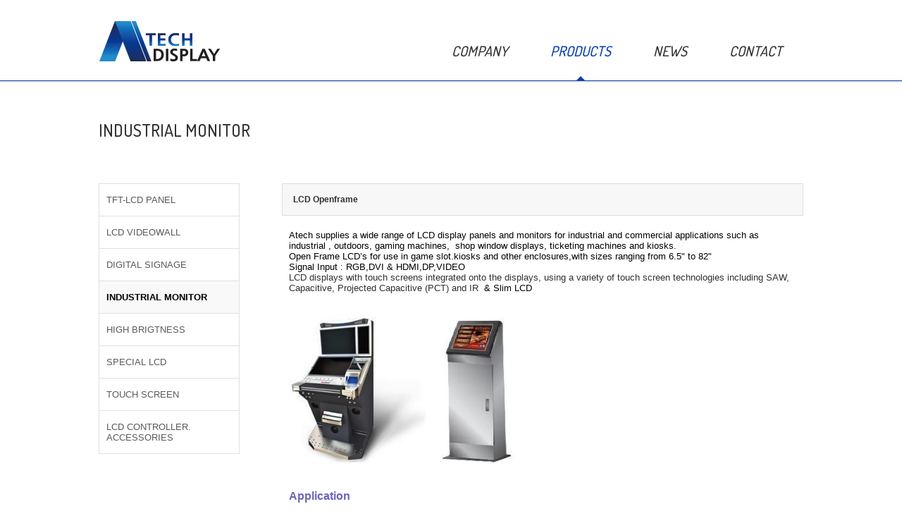

--- FILE ---
content_type: text/html; charset=utf-8
request_url: http://atechdisplay.com/bbs/board.php?bo_table=s2_4&wr_id=1
body_size: 5815
content:
<!DOCTYPE html PUBLIC "-//W3C//DTD XHTML 1.0 Strict//EN" "http://www.w3.org/TR/xhtml1/DTD/xhtml1-strict.dtd">
<html xmlns="http://www.w3.org/1999/xhtml" lang="ko" xml:lang="ko">
<head>
<meta http-equiv="Content-Type" content="text/html; charset=utf-8" />
<title>Products > INDUSTRIAL MONITOR > LCD Openframe</title>
<meta name="description" content="Atech Display is TFT LCD solution provider in Korea. We specialize in providing LCD Digital signage, Open frame Monitor, LCD controller kit for industrial, outdoor, gaming and general applications." />
<meta name="keywords" content="LCD solution, LCD videowall, LCD monitor, LCD openframe, TFT LCD panel, LCD controller, Sunlight readable LCD, Industrical monitor" />

<link rel="stylesheet" type="text/css" href="../css/style.css" charset="UTF-8" media="all" />
<link rel="stylesheet" type="text/css" href="../skin/board/basic_gallery/style.css" charset="UTF-8" media="all" />
<script type="text/javascript">
//<![CDATA[
// 자바스크립트에서 사용하는 전역변수 선언
var g4_path      = "..";
var g4_bbs       = "bbs";
var g4_bbs_img   = "img";
var g4_bbs_path  = "../bbs";
var g4_url       = "http://atechdisplay.com";
var g4_https_url = "";
var g4_is_member = "";
var g4_is_admin  = "";
var g4_bo_table  = "s2_4";
var g4_sca       = "";
var g4_charset   = "utf-8";
var g4_cookie_domain = "";
var g4_is_gecko  = navigator.userAgent.toLowerCase().indexOf('gecko') != -1;
var g4_is_ie     = navigator.userAgent.toLowerCase().indexOf('msie') != -1;
var g4_editor_path="../plugin/smarteditor2";
var g4_editor_url= "http://atechdisplay.com/plugin/smarteditor2";
//]]>
</script>
<script type="text/javascript" src="../js/jquery-1.4.4.min.js"></script>
<script type="text/javascript" src="../js/common.js"></script>
<script type="text/javascript" src="../js/wrest.js"></script>
<script type="text/javascript" src="../js/lightbox/js/jquery.lightbox.min.js"></script>

<script type="text/javascript" src="../js/jcarousellite_1.0.1.pack.js"></script>
<script type="text/javascript" src="../js/tinyfader.js"></script>
<script type="text/javascript" src="http://ajax.googleapis.com/ajax/libs/swfobject/2/swfobject.js"></script>
<link href='http://fonts.googleapis.com/css?family=Dosis:500&subset=latin,latin-ext' rel='stylesheet' type='text/css'>
</head>

<body><div class="wrap">
			<div class="header">
			<div class="logo">
				<h1><a href="/"><img src="/images/logo.jpg" alt="" /></a></h1>
			</div>
			<div class="gn_box">
				<ul class="gn">
				<li><a href="/s1/s1_1.php" class="">COMPANY</a></li>
				<li><a href="/bbs/board.php?bo_table=s2_1" class="current">PRODUCTS</a></li>
				<li><a href="/bbs/board.php?bo_table=s3_1" class="">NEWS</a></li>
				<li><a href="/s4/s4_1.php" class="">CONTACT</a>
				</ul>
			</div>
		</div>
					<div class="s_body">
				<div class="feedback">
											<h3>INDUSTRIAL MONITOR</h3>
										<div class="path">
						<span class="home"><img src="/images/icon_home.gif" alt="" /> Home</span>
													<span class="common">Products</span>
							<span class="last">INDUSTRIAL MONITOR</span>
											</div>
				</div>
									<div class="s_left">
						<ul class="ln">
						<li><a href="/bbs/board.php?bo_table=s2_1" class="">TFT-LCD PANEL</a></li>
						<li><a href="/bbs/board.php?bo_table=s2_2" class="">LCD VIDEOWALL</a></li>
						<li><a href="/bbs/board.php?bo_table=s2_3" class="">DIGITAL SIGNAGE</a></li>
						<li><a href="/bbs/board.php?bo_table=s2_4" class="current">INDUSTRIAL MONITOR</a></li>
						<li><a href="/bbs/board.php?bo_table=s2_5" class="">HIGH BRIGTNESS</a></li>
						<li><a href="/bbs/board.php?bo_table=s2_6" class="">SPECIAL LCD</a></li>
						<li><a href="/bbs/board.php?bo_table=s2_7" class="">TOUCH SCREEN</a></li>
						<li><a href="/bbs/board.php?bo_table=s2_8" class="">LCD CONTROLLER. ACCESSORIES</a></li>
						</ul>
					</div>
					<div class="s_right">
							<div class='bo_content_head' style='width:100%;'><a href="https://www.xn--hz2b93snlb7rs2v9vf.com/"><img src="https://static.wixstatic.com/media/8b2ea3_66db65e90bed4026a9f2496ae2739d29~mv2.png/v1/fill/w_14,h_14,al_c,lg_1,q_85,enc_auto/8b2ea3_66db65e90bed4026a9f2496ae2739d29~mv2.png" alt="출장안마,출장마사지,출장홈타이" title="윈터출장안마"></a>
<a href="https://www.바나나출장안마.com"><img src="https://static.wixstatic.com/media/0effff_0a7e557fe8024241ab2a6e1cf3427f67~mv2.png/v1/fill/w_10,h_10,al_c,q_85,enc_auto/%EC%B6%9C%EC%9E%A5%EC%95%88%EB%A7%88.png" alt="출장안마,출장마사지" title="출장마사지|출장안마"></a></div>
<!-- 게시글 보기 -->
<div id='board_view' style='width:100%;'>
	<div class='title_area'>
		<h2 class='title'>
						<a href='./board.php?bo_table=s2_4&amp;wr_id=1'>LCD Openframe</a>
		</h2>
	</div>
	<div class='author_area'>
		<span class='author'>
			<span class='member'>Admin</span>					</span>
		<span class='date'>
			2014.05.02 16:47		</span>
		<span class="hit">
			3,569		</span>
	</div>

    <div class='view_file'><img src='../bbs/thumb.php?w=600&amp;q=80&amp;img=../data/file/s2_4/3717935214_Ebcgrj2X_OPEN.JPG' alt='' /></div><div class='view_file'></div><div class='view_file'></div>
    <!-- 내용 출력 -->
    <div class='content'>
         
<DIV style="TEXT-ALIGN: left; LINE-HEIGHT: 1.2" align=left>
<DIV style="TEXT-ALIGN: left; LINE-HEIGHT: 1.2" align=left>
<DIV style="TEXT-ALIGN: left; LINE-HEIGHT: 1.2" align=left>
<DIV style="TEXT-ALIGN: left; LINE-HEIGHT: 1.2" align=left>
<DIV style="TEXT-ALIGN: left; LINE-HEIGHT: 1.2" align=left>
<DIV class=pro_menu_left></DIV>
<DIV class=pro_menu_right></DIV>
<DIV style="CLEAR: both"></DIV>
<DIV style="TEXT-ALIGN: left; LINE-HEIGHT: 1.2" align=left><SPAN style="FONT-FAMILY: 굴림,gulim; COLOR: #000000; FONT-SIZE: 10pt"><SPAN style="FONT-FAMILY: arial; COLOR: #000000; FONT-SIZE: 10pt">Atech</SPAN></SPAN><SPAN><SPAN style="FONT-FAMILY: arial; COLOR: #000000; FONT-SIZE: 10pt">&nbsp;supplies a wide range of LCD display panels and monitors for industrial and commercial applications such as industrial&nbsp;,&nbsp;outdoors, gaming machines,&nbsp; shop window displays, ticketing machines and kiosks.</SPAN><U><BR></U></SPAN></DIV></DIV></DIV></DIV></DIV><SPAN style="FONT-FAMILY: 굴림,gulim; FONT-SIZE: 10pt"><SPAN style="FONT-FAMILY: arial; COLOR: #000000; FONT-SIZE: 10pt">Open Frame LCD’s for use in game slot.kiosks and other enclosures,with sizes ranging from 6.5" to 82"</SPAN><BR><SPAN style="FONT-FAMILY: arial; COLOR: #000000; FONT-SIZE: 10pt">Signal Input&nbsp;: RGB,DVI &amp; HDMI,DP,VIDEO&nbsp;</SPAN><SPAN style="FONT-FAMILY: arial; COLOR: #000000; FONT-SIZE: 10pt"> </SPAN><BR><SPAN style="COLOR: #000000; FONT-SIZE: 10pt"><SPAN style="FONT-FAMILY: arial; FONT-SIZE: 10pt">LCD displays with touch screens integrated onto the displays, using a variety of touch screen technologies including SAW, Capacitive, Projected Capacitive (PCT) and IR&nbsp;</SPAN><SPAN style="FONT-FAMILY: arial; COLOR: #000000; FONT-SIZE: 10pt"> &amp;&nbsp;Slim&nbsp;LCD&nbsp;</SPAN><BR><BR></SPAN><BR><U><IMG style="WIDTH: 376px; HEIGHT: 218px; rheight: 218px; rwidth: 376px" alt="" src="http://atechdisplay.com/data/editor/1405/3717935214_GAME1.JPG" width=376 height=219 rheight="218" rwidth="376"><BR style="CLEAR: both"><BR><BR></U><SPAN style="FONT-FAMILY: arial"><STRONG><SPAN style="COLOR: #6a65bb; FONT-SIZE: 12pt">Application</SPAN></STRONG></SPAN><BR style="CLEAR: both"><BR><BR style="CLEAR: both"><U><IMG alt="" src="http://atechdisplay.com/data/editor/1405/2009140891_opp.JPG"><BR style="CLEAR: both"><BR><BR><BR><IMG alt="" src="http://atechdisplay.com/data/editor/1405/2009140891_PPA.JPG"><BR style="CLEAR: both"><IMG style="WIDTH: 435px; HEIGHT: 117px; rheight: 117px; rwidth: 435px" alt="" src="http://atechdisplay.com/data/editor/1405/3717935214_6767(1).JPG" width=435 height=118 rheight="117" rwidth="435"><BR style="CLEAR: both"><BR><BR><BR></U></SPAN><SPAN id=husky_bookmark_end_1399071770578>﻿</SPAN><SPAN id=husky_bookmark_start_1399121436171>﻿</SPAN><SPAN id=husky_bookmark_end_1399121436171>﻿</SPAN><SPAN id=husky_bookmark_start_1399446107420>﻿</SPAN><SPAN id=husky_bookmark_end_1399446107420>﻿</SPAN><SPAN id=husky_bookmark_start_1399803921046>﻿</SPAN><SPAN id=husky_bookmark_end_1399803921046>﻿</SPAN><SPAN id=husky_bookmark_start_1400020521140>﻿</SPAN><SPAN id=husky_bookmark_end_1400020521140>﻿</SPAN></DIV>    </div><!-- .content -->

    
    
    <script type='text/javascript'>
//<![CDATA[
var md5_norobot_key = 'd41d8cd98f00b204e9800998ecf8427e';
//]]>
</script>
<script type="text/javascript">
//<![CDATA[
// 글자수 제한
var char_min = parseInt(0); // 최소
var char_max = parseInt(0); // 최대
//]]>
</script>

<!-- 코멘트 리스트 -->
<div id='board_comment'>
    
    
</div><!-- #board_comment -->


<!-- 코멘트 js -->
<script type="text/javascript" src="../js/md5.js"></script>
<script type="text/javascript" src="../js/jquery.kcaptcha.js"></script>
<script type="text/javascript">
//<![CDATA[
// 코멘트쓰기 전송전 검사
function fcomment_submit(f)
{
    if (typeof(f.wr_password) != "undefined") {
        if (f.wr_password.value == "") {
            alert("비밀번호를 입력하십시오.");
            f.wr_password.focus();
            return false;
        }
    }

    if (typeof(f.wr_key) != "undefined") {
        if (hex_md5(f.wr_key.value) != md5_norobot_key) {
            alert("자동등록방지용 코드가 맞지 않습니다.");
            //f.wr_key.focus();
            f.wr_key.select();
            return false;
        }
    }

    var comment = document.getElementById("wr_content");

    var s;
    if (s = word_filter_check(comment.value)) {
        alert("코멘트에 금지단어('"+s+"')가 포함되어있습니다");
        comment.focus();
        return false;
    }

    if (char_min > 0 || char_max > 0) {
        check_byte("wr_content", "char_count");
        var cnt = parseInt(document.getElementById("char_count").innerHTML);
        if (char_min > 0 && char_min > cnt) {
            alert("코멘트는 "+char_min+"글자 이상 쓰셔야 합니다.");
            comment.focus();
            return false;
        } else if (char_max > 0 && char_max < cnt) {
            alert("코멘트는 "+char_max+"글자 이하로 쓰셔야 합니다.");
            comment.focus();
            return false;
        }
    }

    f.action = "./write_comment_update.php";

    return true;
}

$(function() {
    // 코멘트 답변의 배경이미지 설정 (css 에서는 별도로 설정되지 않음)
    $("#board_comment .comment_area .reply")
        .css("background", "url(../skin/board/basic_gallery/img/icon_cmt_reply.gif) no-repeat left 11px")
        .css("padding-left", "15px");

    // 코멘트 글자수
    $("#wr_content").bind("keyup", function() {
        if ($("#char_count")[0])
            check_byte("wr_content", "char_count");
    });

    // 코멘트 답변
    $(".cmnt_reply").bind("click", function() {
        var f = $("#fcomment").get(0);
        f.w.value = "c";
        f.comment_id.value = this.rel;
        f.wr_content.value = "";
        //alert($(this).parents().find(".comment_area").html());
        $(this).parents(".comment_area").append( $("#comment_write").css("margin-top", "10px") );
    });

    // 코멘트 수정
    $(".cmnt_update").bind("click", function() {
        var f = $("#fcomment").get(0);
        f.w.value = "cu";
        f.comment_id.value = this.rel;
        $(this).parents(".comment_area").append( $("#comment_write").css("margin-top", "10px") );

        $.ajax({
            async: false,
            cache: false,
            type: "GET",
            dataType: "json",
            url: g4_bbs_path+"/get_comment.php",
            data: {
                "bo_table": f.bo_table.value,
                "comment_id": f.comment_id.value
            },
            success: function(data, textStatus) {
                if (data.secret == "secret")
                    f.wr_secret.checked = "checked";
                else
                    f.wr_secret.checked = "";
                f.wr_content.value = data.wr_content;
            }
        });
    });

    var textarea_autoresize = function(obj) {
        if(obj.clientHeight < obj.scrollHeight) {
            obj.style.height = obj.scrollHeight+20;
        }
    }

    function comment_delete(url)
    {
        if (confirm("이 코멘트를 삭제하시겠습니까?")) location.href = url;
    }

    // 코멘트 수정
    $(".cmnt_delete").bind("click", function() {
        if (confirm("이 코멘트를 삭제하시겠습니까?"))
            location.href = this.href;
    });

    $("#fcomment").attr("autocomplete", "off");
});
//]]>
</script><script type='text/javascript'> var g4_cf_filter = '18아,18놈,18새끼,18년,18뇬,18노,18것,18넘,개년,개놈,개뇬,개새,개색끼,개세끼,개세이,개쉐이,개쉑,개쉽,개시키,개자식,개좆,게색기,게색끼,광뇬,뇬,눈깔,뉘미럴,니귀미,니기미,니미,도촬,되질래,뒈져라,뒈진다,디져라,디진다,디질래,병쉰,병신,뻐큐,뻑큐,뽁큐,삐리넷,새꺄,쉬발,쉬밸,쉬팔,쉽알,스패킹,스팽,시벌,시부랄,시부럴,시부리,시불,시브랄,시팍,시팔,시펄,실밸,십8,십쌔,십창,싶알,쌉년,썅놈,쌔끼,쌩쑈,썅,써벌,썩을년,쎄꺄,쎄엑,쓰바,쓰발,쓰벌,쓰팔,씨8,씨댕,씨바,씨발,씨뱅,씨봉알,씨부랄,씨부럴,씨부렁,씨부리,씨불,씨브랄,씨빠,씨빨,씨뽀랄,씨팍,씨팔,씨펄,씹,아가리,아갈이,엄창,접년,잡놈,재랄,저주글,조까,조빠,조쟁이,조지냐,조진다,조질래,존나,존니,좀물,좁년,좃,좆,좇,쥐랄,쥐롤,쥬디,지랄,지럴,지롤,지미랄,쫍빱,凸,퍽큐,뻑큐,빠큐,ㅅㅂㄹㅁ'; </script>
<script type='text/javascript' src='../js/filter.js'></script>
<script type='text/javascript' src='../js/md5.js'></script>

		<div class='btn_area'>
		<div class='fr'>
						<a href="./board.php?bo_table=s2_4&amp;page="><img src="../skin/board/basic_gallery/img/btn_list.gif" alt="목록" /></a>
														</div>
	</div>
            <div class='btn_area_bottom'></div>

</div><!-- #board_view -->

<script type='text/javascript'>
//<![CDATA[
function file_download(link, file) {
        document.location.href=link;
}

$(function() {
    // 추천
    $('.ajax_good').bind('click', function() {
        $.ajax({
            async: false,
            cache: false,
            type: "GET",
            url: this.href,
            success: function(data, textStatus) {
                alert(data);
            }
        });

        return false;
    });

    // 트랙백 주소 만들기
    $('.trackback').bind('click', function() {
        var token = null;
        $.ajax({
            async: false,
            cache: false,
            type: 'POST',
            url: g4_bbs_path+'/tb_token.php',
            success: function(data, textStatus) {
                token = data;
            }
        });
        prompt('아래 주소를 복사하세요. 이 주소는 스팸을 막기 위하여 한번만 사용 가능합니다.', this.href+'/'+token);
        return false;
    });
});
//]]>
</script>
<div class='bo_content_tail' style='width:100%;'><div style="width: 1px; height: 1px; overflow: hidden">
<div align="center">
<a href="https://www.xn--hz2b93snlb7rs2v9vf.com/" title="출장마사지" target="_blank"><font color="#ffffff">출장마사지</font></a>
<a href="https://www.xn--hz2b93snlb7rs2v9vf.com/%EC%B6%9C%EC%9E%A5%EC%95%88%EB%A7%88%EC%86%8C%EA%B0%9C/" title="출장안마" target="_blank"><font color="#ffffff">출장안마</font></a>
<a href="https://www.xn--910ba071eelcw4ryndntn.com/%EC%B6%9C%EC%9E%A5%EC%95%88%EB%A7%88-%EC%BD%94%EC%8A%A4" title="바나나 출장서비스 안내" target="_blank"><font color="#ffffff">출장서비스</font></a>
<a href="https://www.xn--910ba071eelcw4ryndntn.com/jobs" title="바나나출장 지역소개" target="_blank"><font color="#ffffff">바나나출장</font></a>
</div>
</div></div>				</div>
				</div>
		<div class="footer">
		<div class="foot_cnt">
			<span class="f_logo">ATECH DISPLAY</span>
			<span class="copy">Copyright &copy; 2014 ATECH DISPLAY. All rights reserved</span>
		</div>
	</div>
</div>
</body>
</html>

<!-- 사용스킨 : basic_gallery -->


--- FILE ---
content_type: text/css
request_url: http://atechdisplay.com/css/style.css
body_size: 2240
content:
* { margin:0; padding:0; font-family:'Nanum Gothic', Tahoma, Arial, Helvetica, sans-serif; font-size:12px; color:#303030; }
html, body { height:100%; margin:0; padding:0; }
html { overflow-x:hidden; overflow-y:scroll;  }
h1, h2, h3, h4, h5, h6{padding:0; margin:0;}
ul, ol, li { list-style:none; }
img { border:0; vertical-align:top; }
caption {display:none; }
a { }
a:link, a:visited { text-decoration:none; }
a:hover { text-decoration:none; }
a:active { color:#ff3300; }
input, textarea, select { }
fieldset { border:0; margin:0; padding:0; }

.fl { float:left; }
.fr { float:right; }
.clear { clear:both; }
.ajax_error{color:#ff3300;}
.ajax_success{color:#0033ff;}

input.text { height:17px; border:1px solid #9A9A9A; border-bottom:1px solid #D8D8D8; border-right:1px solid #D8D8D8; color:#404040; vertical-align:middle; padding:3px 0 0 5px; }
textarea.textarea { width:97%; border:1px solid #9A9A9A; border-right:1px solid #D8D8D8; border-bottom:1px solid #D8D8D8; padding:2px; }

.skip{position:absolute; top:0; left:-1000px; width:0; height:0; font-size:0; line-height:0;}


/* css : 리셋 */
div.wrap { position:relative; display:block; width:1000px; margin:0 auto; }

body { background:url('/images/body_bg.gif') repeat-x left top; }

/* Header : */
.header { position:relative; display:block; height:114px; margin-bottom:35px; }
.header div.logo { position:absolute; display:block; left:0; top:0; }

/* Global Navigation */
.gn_box { position:absolute; right:0; top:30px; }
.gn { position:relative; display:block; float:right; }
.gn:after { display:block; content:""; clear:both; }
.gn li { position:relative; display:block; float:left; }
.gn li a { display:block; height:84px; line-height:84px; padding:0 30px; font-family:'Dosis',sans-serif; font-size:20px; color:#333; font-weight:normal; font-style:italic; }
.gn li a:hover { color:#0b41b0; text-decoration:none; background:url('/images/gn_bg.gif') no-repeat center bottom; }
.gn li a.current { color:#0b41b0; text-decoration:none; background:url('/images/gn_bg.gif') no-repeat center bottom; }


/* Main Visual */
.main_visual { position:relative; height:528px; }
.v_area { display:block; height:483px; margin-bottom:10px; }
.v_area ul { overflow:hidden; }

.main_visual .block { position:relative; display:block; height:35px; text-align:center; background:#dfdfdf; }
.main_visual .block .btn_l { position:absolute; display:none; left:0; top:0; height:35px; overflow:hidden; cursor:pointer; z-index:100; }
.main_visual .block .btn_r { position:absolute; display:none; right:0; top:0; height:35px; overflow:hidden; cursor:pointer; z-index:100; }

.main_visual .block .slogan { position:relative; display:inline-block; height:15px; margin:10px auto 0; overflow:hidden; }
.main_visual .block .slogan ul.pagination { display:inline-block; margin:0 auto; }
.main_visual .block .slogan ul.pagination:after { display:block; content:""; clear:both; }
.main_visual .block .slogan ul.pagination li { display:block; float:left; width:16px; height:16px; margin:0 4px; overflow:hidden; cursor:pointer; }
.main_visual .block .slogan ul.pagination li.current { width:16px; }
.main_visual .block .slogan ul.pagination li.current img { margin-top:-16px; }

/* Main Content */
.body { position:relative; display:block; padding:50px 20px; background:#fff; overflow:hidden; }
.body:after { display:block; content:""; clear:both; }

.main_notice { position:relative; display:block; float:left; width:274px; margin-right:58px; }
.main_notice h3 { display:block; }
.main_notice span.btn { position:absolute; right:0; top:10px; }
.main_notice ul.list { display:block; list-style:none; margin:8px 0 0; }
.main_notice ul.list li { position:relative; background:url('/images/icon_dot.jpg') no-repeat left 12px; }
.main_notice ul.list li a { display:block; padding:3px 0 3px 10px; color:#333; }
.main_notice ul.list li a:hover { color:#000; }
.main_notice ul.list li span.date { position:absolute; right:0; top:50%; margin-top:-10px; }

.main_product { position:relative; display:block; float:right; width:610px; text-align:left; overflow:hidden; }
.main_product h3 { display:block; }
.main_product span.btn { position:absolute; right:0; top:10px; }
.main_product div.ad_list { position:relative; display:block;  margin:8px 0 0; text-align:right; overflow:hidden; }
.main_product div.ad_list ul.gallery { display:block; width:624px; }
.main_product div.ad_list ul.gallery:after { display:block; content:""; clear:both; }
.main_product div.ad_list ul.gallery li { display:block; float:left; width:142px; height:91px; margin-right:14px; overflow:hidden; }
.main_product div.ad_list ul.gallery li a { display:block; width:140px; height:89px; margin-bottom:5px; background:#eee; border:1px solid #ccc; }
.main_product dis.ad_list ul.gallery li a img { display:block; width:100%; height:100%; }
.main_product div.ad_list ul.gallery li p.title { display:none; padding:5px 0 10px; text-align:center; }


/* Footer */
.footer { clear:both; position:relative; display:block; height:74px; border-top:1px solid #ccc; }
.footer .foot_cnt { position:absolute; display:block; left:40px; top:50%; margin-top:-10px; }
.footer .foot_cnt span.f_logo { display:inline-block; margin-right:15px; font-size:13px; color:#666; vertical-align:middle; }
.footer .foot_cnt span.copy { display:inline-block; font-size:10px; color:#999; vertical-align:middle; }


/* Sub Contents */
.s_body { display:block; width:1000px; min-height:600px; margin:0 auto 35px; overflow:hidden; }
.s_body:after { display:block; content:""; clear:both; }
.s_body div.s_left { display:block; float:left; width:200px; overflow:hidden; }
.s_body div.s_right { display:block; float:right; width:740px; min-height:600px; overflow:hidden; }

/* 서브 : 좌측 메뉴 */
.ln { display:block; border:1px solid #e0e0e0; border-bottom:none; }
.ln li { display:block; border-bottom:1px solid #e0e0e0; }
.ln li a { display:block; padding:15px 10px; font-size:13px; color:#595959; text-decoration:none; }
.ln li a:hover { color:#000; font-weight:bold; text-decoration:none; background:#f9f9f9 url('/images/icon_arrow.png') no-repeat right 50%; }
.ln li a.current { color:#000; font-weight:bold; text-decoration:none; background:#f9f9f9; }

/* 서브 : 우측 페이지명 */
.feedback { position:relative; display:block; margin-bottom:40px; overflow:hidden; }
.feedback h3 { position:relative; display:block; padding:20px 0; font-family:'Dosis',sans-serif; font-size:24px; font-weight:normal; text-transform:uppercase; }
.feedback div.path { position:relative; display:none; padding:9px; background:#eaeaea; }
.feedback div.path span { vertical-align:middle; }
.feedback div.path span.home { display:inline-block; margin-right:5px; padding-right:15px; background:url('/images/icon_path2.gif') no-repeat right 50%; }
.feedback div.path span.home img { margin-right:10px; vertical-align:middle; }
.feedback div.path span.home img { vertical-align:middle; }
.feedback div.path span.common { display:inline-block; margin-right:5px; padding-right:15px; background:url('/images/icon_path2.gif') no-repeat right 50%; }
.feedback div.path span.last { display:inline-block; color:#f55802; font-weight:bold; }

.bo_content_head { display:none; }

/* 서브 : Company */
.s1_1 { display:block; min-height:480px; background:url('/s1/images/s1_bg.jpg') no-repeat right top; }
.s1_1 p { width:55%; margin-bottom:30px; font-size:15px; line-height:1.6; word-break:keep-all; }

/* 서브 : Products */
.s2_1 { display:block; padding:0 30px; }


/* 서브 : News */
.s3_1 { display:block; }


/* 서브 : Contact */
.s4_1 { display:block; }
.s4_1:after { display:block; content:""; clear:both; }
.s4_1 .cnt_left { display:block; float:left; width:45%; }
.s4_1 .cnt_left div.map { display:block; width:100%; height:350px; border:1px solid #ccc; }

.s4_1 .cnt_right { display:block; float:right; width:50%; }
.s4_1 .cnt_right ul { display:block; }
.s4_1 .cnt_right ul li { position:relative; margin:20px 0; font-size:13px; line-height:1.6; }
.s4_1 .cnt_right ul li div { font-family:'Dosis',sans-serif; font-size:15px; color:#1681c5; font-weight:normal; text-transform:uppercase; }


/* 관리자관리 */
.adm_tList { width:100%; border-spacing:0; border-collapse:collapse; }
.adm_tList th, .adm_tList td { padding:10px; border:1px solid #ccc; }
.adm_tList th { text-align:left; background:#e1e1e1; border-left:none; }
.adm_tList td { border-right:none; }
.adm_tList td input[type=text] { height:22px; padding-left:4px; border:1px solid #ccc; }
.adm_tList td input[type=password] { height:22px; padding-left:4px; border:1px solid #ccc; }

.btn_area2 { clear:both; position:relative; display:block; margin-top:10px; overflow:hidden; }
.btn_area2:after { display:block; content:""; clear:both; }
.btn_area2 div.fl { display:block; float:left; }
.btn_area2 div.fr { display:block; float:right; }
.btn_area2 input[type=submit] { display:block; width:150px; height:30px; cursor:pointer; }

--- FILE ---
content_type: text/css
request_url: http://atechdisplay.com/skin/board/basic_gallery/style.css
body_size: 2276
content:
@charset "utf-8";

/* 공통 : 검색박스 */
.search_area { display:none; margin-bottom:15px; text-align:right; overflow:hidden; }
.search_area select { height:22px; border:1px solid #ccc; vertical-align:top; }
.search_area input[type=text] { height:20px; padding:0 0 0 5px; border:1px solid #ccc; vertical-align:top; }
.search_area input[type=image] { vertical-align:top; }

/* 공통 : 게시판 현황 */
.board_status { position:relative; display:none; overflow:hidden; }
.board_status .write_count { font:11px Tahoma; color:#ababab; }
.board_status .rss { padding-bottom:11px; }

/* 공통 : 버튼박스 */
.btn_area { clear:both; position:relative; display:block; margin-top:10px; overflow:hidden; }
.btn_area:after { display:block; content:""; clear:both; }
.btn_area div.fl { display:block; float:left; }
.btn_area div.fr { display:block; float:right; }

.board_sw { display:block;margin:5px 0; padding:5px; background:#f7f7f7; border:1px solid #ccc; }
.board_sw span, .board_sw select, .board_sw a { vertical-align:middle; }
.board_sw select { height:22px; border:1px solid #ccc; vertical-align:top; }

/* 공통 : 페이징 */
.page_area { float:left; text-align:center; margin-top:10px; width:100%; }
.page_area strong { border:1px solid #ff9900; padding:5px; background-color:#eeeeee; }

/* 공통 : 게시판 아웃라인 */
#board_list { position:relative; display:block; }
#board_write { position:relative; display:block; }
#board_view { position:relative; display:block; }


/* 글목록 : 갤러리형 블록 정의 */
div.gallery_outline { position:relative; width:1000px; overflow:hidden; border-top:1px solid #ccc; border-bottom:1px solid #ccc; }
div.gallery_outline ul.gallery { position:relative; width:810px; padding:20px 0; overflow:hidden; }
div.gallery_outline ul.gallery:after { content:""; display:block; clear:both; }
div.gallery_outline ul.gallery li { display:block; float:left; width:200px; margin:0 70px 20px 0; }
div.gallery_outline ul.gallery li div.photo { width:100%; height:150px; overflow:hidden; background:#fff; border:1px solid #ddd; }
div.gallery_outline ul.gallery li p.subject { display:none; margin:10px 0 0; padding:10px; text-align:center; overflow:hidden; background:#f4f4f4; }
div.gallery_outline ul.gallery li p.subject input, div.main_cnt ul li p.subject img { vertical-align:middle; }
div.gallery_outline ul.gallery li p.subject input[type=checkbox] { margin-right:4px; }
div.gallery_outline ul.gallery li p.subject a { color:#161616; }
div.gallery_outline ul.gallery li div.btn { width:227px; height:30px; margin:10px auto 0; overflow:hidden; }
div.gallery_outline ul.gallery li div.btn span.g1 { display:inline-block; width:38px; height:22px; padding-left:5px; line-height:22px; background:url('/index/images/icn_view.gif') no-repeat left 50%; }
div.gallery_outline ul.gallery li div.btn span.g2 { display:inline-block; width:38px; height:22px; margin-left:15px; padding-left:5px; line-height:22px; background:url('/index/images/icn_com.gif') no-repeat left 50%; }
div.gallery_outline ul.gallery li div.btn span label { display:none; }
div.gallery_outline ul.gallery li.nodata { display:block; width:100%; height:318px; line-height:318px; font-size:15px; color:#666; text-align:center; border-left:none; border-right:none; }


/* 게시물 쓰기 */
.title_msg { display:none; font-size:17px; letter-spacing:-1px; color:#0066aa; font-weight:bold; margin:0 0 10px 0; }
.write_table { width:100%; border-top:1px solid #c1c1c1; }
.write_table th,
.write_table td { padding:5px 0 4px; border-bottom:1px solid #e1e1e1; }
.write_table th { text-align:left; padding-left:10px; font-weight:normal; color:#666; background:#f7f7f7; }
.write_table th p { }
.write_table td p { float:left; }
.write_table th p a { color:#aaa; font-size:11px; }
.write_table td {padding-left:10px; }
.write_table td input {vertical-align:middle; }
.write_table td textarea.textarea {width:97%; border:1px solid #d1d1d1; padding:5px; font:12px/18px '맑은 고딕',Gulim,AppleGothic,Sans-serif;}
.write_table td input.title { width:98%; }
.btn_area { position:relative; display:block; margin:10px 0; overflow:hidden; }
.btn_area:after { display:block; content:""; clear:both; }
.textarea_control span.button { cursor: pointer; }
.textarea_control div.float { float: left; width: 50%; }
.textarea_control div.right { float: right; }
textarea.textarea { width: 100%; word-break: break-all; }

/* 파일첨부 */
#variableFiles { list-style: none; margin: 0; padding: 0; }
#variableFiles li { padding-top: 5px; }
#variableFiles li input.file { border: 1px solid #d1d1d1; height: 22px; }
/*
#variable_files { }
#variable_files table { }
#variable_files td.file div { padding-top:5px; }
#variable_files td.file input.file { border:1px solid #d1d1d1; height:22px; }
*/

/* 게시물 보기 */
.title_area { position:relative; display:block; padding:15px; background:#f7f7f7; border:1px solid #ddd;  }
.title_area h2.title { display:block; }
.author_area { position:relative; display:none; margin:0; padding:10px; overflow:hidden; border-bottom:1px solid #ddd; }
.author_area span.cnts { display:inline-block; }
.author_area span.cnts span { vertical-align:top; }

.attach { position:relative; display:block; overflow:hidden; border-bottom:1px solid #ddd; }
.attach:after { display:block; content:""; clear:both; }
.attach dt { display:block; float:left; padding:10px; background:#f7f7f7; }
.attach dd { display:block; float:left; padding:10px; }
.attach a { text-decoration:none; color:#adadad; }

.view_file { display:none; overflow:hidden; }
.content { display:block; min-height:300px; line-height:1.6; padding:20px 10px; background:#fff; overflow:hidden; border-bottom:1px solid #ccc; }
.signature { display:block; background-color:red; margin:10px 0; }

/* 코멘트 */
#board_comment { }

/* 코멘트 리스트 */
.comment_area { display:none; }
.comment_area { border-top:1px solid #e0e0e0; }
.comment_area span.secret { color:#ff6600; }

.comment_list { display:none; }
.comment_list { padding-top:10px; }
.comment_list .author_area { }
.comment_list .author_area .author { float:left; margin-right:10px; }
.comment_list .author_area .date { float:left; font:9px Tahoma; color:#ADADAD; margin-right:10px; }
.comment_list .author_area .ipaddress { font:9px Tahoma; color:#ADADAD; }
.comment_list .option_area { float:right; }
.comment_list .option_area { font:11px '맑은 고딕',Gulim; }
.comment_list .option_area a { color:#999999; }
/*.comment_list .option_area:after { content:""; display:block; float:none; clear:both; }*/
.comment_list .content { float:left; width:100%; }
.comment_list .content { overflow:hidden; }
.comment_list .content { padding:10px 0; }
.comment_list .content { font:12px/20px '맑은 고딕',Gulim; }
.comment_list .content a { text-decoration:underline; }
.comment_list .content { }


/* 코멘트 쓰기 */
#comment_write { display:none; }
#comment_write .author_area { float:left; margin:0 0 5px 0; width:100%; }
#comment_write .content_area div.content { float:left; margin-right:-70px; }
#comment_write .content_area div.content div.text { margin-right:70px; }
#comment_write .content_area div.content div.text textarea { height:80px; font:12px/18px '맑은 고딕',Gulim; }
#comment_write .content_area div.button { float:right; width:65px; }
#comment_write .content_area div.button { margin-top:14px; }
#comment_write fieldset { margin:0; padding:0; border:0px; }

/* board skin - g4m basic_gallery
#g4m_gallery div.board_top{overflow: auto; padding-bottom: 10px; border-bottom: 1px solid #ccc}
#g4m_gallery .img_info{list-style: none; margin: 0;padding: 0;text-align: left}
#g4m_gallery .img_info dd, #g4m_gallery .img_info dt a em{margin: 0;padding: 0 ;line-height: 20px;font-family: 돋움;font-size: 11px;font-style: normal;}
#g4m_gallery .img_info dt a em{color: #333;letter-spacing: -1px; }
#g4m_gallery .img_info dt span.cate a{font-size: 11px; letter-spacing: -1px;font-family: "돋움";color:#0033EE}
#g4m_gallery .img_info dd{font-size:9px; font-family: tahoma; line-height: 14px;}
#g4m_gallery .board_sw{margin-top:10px;padding-top:10px; border-top:1px solid #ccc}
#g4m_gallery .btn_area,#g4m_gallery .page_area,#g4m_gallery .search_area{overflow: hidden; text-align: center; margin:10px auto; }
#g4m_gallery .search_area input{margin:0; line-height: 0;vertical-align: middle;padding:0}
#g4m_gallery .page_area {padding:2px;}
#g4m_gallery .page_area strong,#g4m_gallery .page_area a{ padding: 3px 6px;border:1px solid #ccc; text-decoration: none; text-align: center;margin: 0}
#g4m_gallery .page_area strong{background-color: #ccc}
#g4m_gallery .img_link{display: block;padding:5px; border:1px solid #ccc}
/* board skin - basic_gallery:end */

--- FILE ---
content_type: application/javascript
request_url: http://atechdisplay.com/js/common.js
body_size: 4396
content:
// 전역 변수
var errmsg = "";
var errfld;

/**
 * console.log() 대용(콘솔 사용불가시 자바스크립트 오류발생 방지)
 **/
function debugPrint(msg) {
    if (typeof console == 'object' && typeof console.log == 'function') {
        console.log(msg);
    }
}

/**
 * 필드 검사
 **/
function check_field(fld, msg) {
    if((fld.value = trim(fld.value)) == '') {
        error_field(fld, msg);
    } else {
        clear_field(fld);
    }

    return;
}

/**
 * 필드 오류 표시
 **/
function error_field(fld, msg) {
    if(msg != "") errmsg += msg + "\n";
    if(!errfld) errfld = fld;

    fld.style.background = "#BDDEF7";
}

/**
 * 필드를 깨끗하게
 **/
function clear_field(fld) {
    fld.style.background = "#FFFFFF";
}

/**
 * @TODO 함수 설명 필요
 **/
function trim(s) {
    var t = '';
    var from_pos = to_pos = 0;

    for(i = 0; i < s.length; i++) {
        if(s.charAt(i) == ' ') {
            continue;
        } else {
            from_pos = i;
            break;
        }
    }

    for(i = s.length; i >= 0; i--) {
        if(s.charAt(i - 1) == ' ') {
            continue;
        } else {
            to_pos = i;
            break;
        }
    }

    t = s.substring(from_pos, to_pos);

    return t;
}

/**
 * 자바스크립트로 PHP의 number_format 흉내를 냄
 * 숫자에 , 를 출력
 **/
function number_format(data) {
    var tmp = '';
    var number = '';
    var cutlen = 3;
    var comma = ',';
    var i;

    len = data.length;
    mod = (len % cutlen);
    k = cutlen - mod;

    for(i = 0; i < data.length; i++) {
        number = number + data.charAt(i);

        if(i < data.length - 1) {
            k++;
            if((k % cutlen) == 0) {
                number = number + comma;
                k = 0;
            }
        }
    }

    return number;
}

/**
 * 새 창
 **/
function popup_window(url, winname, opt) {
    window.open(url, winname, opt);
}

/**
 * a 태그에서 onclick 이벤트를 사용하지 않기 위해
 * @TODO 설명문구 수정
 **/
function win_open(url, name, option) {
    var popup = window.open(url, name, option);
    popup.focus();
}

/**
 * 폼메일 창
 **/
function popup_formmail(url) {
    opt = 'scrollbars=yes, width=417, height=385, top=10, left=20';
    popup_window(url, 'wformmail', opt);
}

/**
 * , 를 없앤다.
 * @TODO 문자열 치환하는데 왜 loop를 돌지?
 **/
function no_comma(data) {
    var tmp = '';
    var comma = ',';
    var i;

    for(i = 0; i < data.length; i++) {
        if(data.charAt(i) != comma) tmp += data.charAt(i);
    }

    return tmp;
}

/**
 * 삭제 검사 확인
 **/
function del(href) {
    if(confirm("한번 삭제한 자료는 복구할 방법이 없습니다.\n\n정말 삭제하시겠습니까?")) {
        document.location.href = href;
    }
}

/**
 * 쿠키 입력
 * @TODO 쿠키 플러그인으로 대체
 **/
function set_cookie(name, value, expirehours, domain) {
    var today = new Date();
    today.setTime(today.getTime() + (60 * 60 * 1000 * expirehours));
    document.cookie = name + '=' + escape( value ) + '; path=/; expires=' + today.toGMTString() + ';';

    if(domain) {
        document.cookie += 'domain=' + domain + ';';
    }
}

/**
 * 쿠키 얻음
 * @TODO 쿠키 플러그인으로 대체
 **/
function get_cookie(name) {
    var find_sw = false;
    var start, end;
    var i = 0;

    for(i = 0; i <= document.cookie.length; i++) {
        start = i;
        end = start + name.length;

        if(document.cookie.substring(start, end) == name) {
            find_sw = true;
            break;
        }
    }

    if(find_sw == true) {
        start = end + 1;
        end = document.cookie.indexOf(';', start);

        if(end < start) end = document.cookie.length;

        return document.cookie.substring(start, end);
    }
    return '';
}

/**
 * 쿠키 지움
 * @TODO 쿠키 플러그인으로 대체
 **/
function delete_cookie(name) {
    var today = new Date();

    today.setTime(today.getTime() - 1);
    var value = get_cookie(name);
    if(value != '') {
        document.cookie = name + '=' + value + '; path=/; expires=' + today.toGMTString();
    }
}



var last_id = null;

/**
 * @TODO 함수설명 필요
 **/
function menu(id) {
    if(id != last_id) {
        if(last_id != null) {
            jQuery('#' + last_id).hide();
        }
        jQuery('#' + id).show();
        last_id = id;
    } else {
        jQuery('#' + id).hide();
        last_id = null;
    }
}

/**
 * @TODO 함수설명 필요
 **/
function textarea_decrease(id, row) {
    if(document.getElementById(id).rows - row > 0) {
        document.getElementById(id).rows -= row;
    }
}

/**
 * @TODO 함수설명 필요
 **/
function textarea_original(id, row) {
    document.getElementById(id).rows = row;
}

/**
 * @TODO 함수설명 필요
 **/
function textarea_increase(id, row) {
    document.getElementById(id).rows += row;
}

/**
 * 글숫자 검사
 * @TODO 함수설명 보완
 **/
function check_byte(content, target) {
    var i = 0;
    var cnt = 0;
    var ch = '';
    var cont = document.getElementById(content).value;

    for(i = 0; i < cont.length; i++) {
        ch = cont.charAt(i);

        if(escape(ch).length > 4) {
            cnt += 2;
        } else {
            cnt += 1;
        }
    }

    // 숫자를 출력
    document.getElementById(target).innerHTML = cnt;

    return cnt;
}

/**
 * 브라우저에서 오브젝트의 왼쪽 좌표
 * @TODO jQuery 함수로 대체
 **/
function get_left_pos(obj) {
    var parentObj = null;
    var clientObj = obj;
    var left = obj.offsetLeft;

    while((parentObj = clientObj.offsetParent) != null) {
        left = left + parentObj.offsetLeft;
        clientObj = parentObj;
    }

    return left;
}

/**
 * 브라우저에서 오브젝트의 상단 좌표
 * @TODO jQuery 함수로 대체
 **/
function get_top_pos(obj) {
    var parentObj = null;
    var clientObj = obj;
    var top = obj.offsetTop;

    while((parentObj=clientObj.offsetParent) != null) {
        top = top + parentObj.offsetTop;
        clientObj = parentObj;
    }

    return top;
}

/**
 * @TODO 함수설명 필요
 **/
function flash_movie(src, ids, width, height, wmode) {
    var wh = '';
    if(parseInt(width) && parseInt(height)) {
        wh = " width='"+width+"' height='"+height+"' ";
    }

    return "<object classid='clsid:d27cdb6e-ae6d-11cf-96b8-444553540000' codebase='http://download.macromedia.com/pub/shockwave/cabs/flash/swflash.cab#version=6,0,0,0' "+wh+" id="+ids+"><param name=wmode value="+wmode+"><param name=movie value="+src+"><param name=quality value=high><embed src="+src+" quality=high wmode="+wmode+" type='application/x-shockwave-flash' pluginspage='http://www.macromedia.com/shockwave/download/index.cgi?p1_prod_version=shockwaveflash' "+wh+"></embed></object>";
}

/**
 * @TODO 함수설명 필요
 **/
function obj_movie(src, ids, width, height, autostart) {
    var wh = "";
    if (parseInt(width) && parseInt(height))
        wh = " width='"+width+"' height='"+height+"' ";
    if (!autostart) autostart = false;
    return "<embed src='"+src+"' "+wh+" autostart='"+autostart+"'></embed>";
}

/**
 * @TODO 함수설명 필요
 **/
function doc_write(cont) {
    document.write(cont);
}

String.prototype.trim = function() {
    return this.replace(/^\s+|\s+$/g, '');
}
String.prototype.ltrim = function() {
    return this.replace(/^\s+/, '');
}
String.prototype.rtrim = function() {
    return this.replace(/\s+$/, '');
}



/**
 * 한글, 영문, 숫자 검사
 **/
function chk_hanalnum(s) {
    var pattern = /([^가-힣ㄱ-ㅎㅏ-ㅣ^a-z^0-9])/i;

    return !pattern.test(s);
}


/**
 * 이메일주소 검사
 **/
function chk_email(s) {
    var pattern = /([0-9a-zA-Z_-]+)@([0-9a-zA-Z_-]+)\.([0-9a-zA-Z_-]+)/;

    return pattern.test(s);
}



/**
 * 포인트 창
 **/
var win_point = function(href) {
    var new_win = window.open(href, 'win_point', 'left=100,top=100,width=600, height=600, scrollbars=1');
    new_win.focus();
}

/**
 * 쪽지 창
 **/
var win_memo = function(href) {
    var new_win = window.open(href, 'win_memo', 'left=100,top=100,width=620,height=500,scrollbars=1');
    new_win.focus();
}

/**
 * 메일 창
 **/
var win_email = function(href) {
    var new_win = window.open(href, 'win_email', 'left=100,top=100,width=600,height=580,scrollbars=0');
    new_win.focus();
}

/**
 * 자기소개 창
 **/
var win_profile = function(href) {
    var new_win = window.open(href, 'win_profile', 'left=100,top=100,width=620,height=510,scrollbars=1');
    new_win.focus();
}

/**
 * 스크랩 창
 **/
var win_scrap = function(href) {
    var new_win = window.open(href, 'win_scrap', 'left=100,top=100,width=600,height=600,scrollbars=1');
    new_win.focus();
}

/**
 * 홈페이지 창
 **/
var win_homepage = function(href) {
    var new_win = window.open(href, 'win_homepage', '');
    new_win.focus();
}

/**
 * 우편번호 창
 **/
var win_zip = function(href) {
    var new_win = window.open(href, 'win_zip', 'width=616, height=460, scrollbars=1');
    new_win.focus();
}

/**
 * 새로운 패스워드 분실 창 : 101123
 **/
win_password_lost = function(href)
{
    var new_win = window.open(href, 'win_password_lost', 'width=617, height=330, scrollbars=1');
    new_win.focus();
}

/**
 * 설문조사 결과
 **/
var win_poll = function(href) {
    var new_win = window.open(href, 'win_poll', 'width=616, height=500, scrollbars=1');
    //new_win.focus();
}

// 게시물 이름 클릭하면 나오는 레이어
var div_sidebox = null;
jQuery(function($) {
    $('.win_point').click(function() {
        win_point(this.href);
        return false;
    });

    $('.win_memo').click(function() {
        win_memo(this.href);
        return false;
    });

    $('.win_email').click(function() {
        win_email(this.ref);
        return false;
    });

    $('.win_scrap').click(function() {
        win_scrap(this.href);
        return false;
    });

    $('.win_profile').click(function() {
        win_profile(this.ref);
        return false;
    });

    $('.win_homepage').click(function() {
        win_homepage(this.ref);
        return false;
    });

    $('.win_zip_find').click(function() {
        win_zip(this.href);
        return false;
    });

    $('.win_password_lost').click(function() {
        win_password_lost(this.href);
        return false;
    });

    $('.win_poll').click(function() {
        win_poll(this.href);
        return false;
    });

    //==========================================================================
    // 게시물 이름 레이어
    //--------------------------------------------------------------------------
    div_sidebox = document.createElement('DIV');
    div_sidebox.id = 'sidebox';
    div_sidebox.style.display = 'none';
    div_sidebox.style.position = 'absolute';
    document.body.appendChild(div_sidebox);

    var click_document_area = false;
    document.onclick = function() {
        if(!click_document_area) {
            div_sidebox.style.display = 'none';
        } else {
            click_document_area = false;
        }
    }

    $('.sidebox').bind('click', function() {
        var $this = $(this);
        click_document_area = true;

        var top    = $this.offset().top;
        var left   = $this.offset().left;
        var width  = $this.width();
        var height = $this.height();
        $('#sidebox').css({'top' : top + height / 3, 'left' : left + width - 5});

        var aflds = this.rel.split('&');
        var fld;
        for(var i = 0; i < aflds.length; i++) {
            fld = aflds[i].split('=');
            eval('var ' + fld[0] + ' = "' + fld[1] + '";');
        }

        var html = '';
        var first = ' class="first-child"';

        // 쪽지보내기
        if(mb_id) {
            html += "<li"+first+"><a href=\"javascript:win_memo('"+g4_bbs_path+"/memo_form.php?me_recv_mb_id="+mb_id+"');\" class='win_memo'>쪽지보내기</a></li>";
            first = '';
        }

        // 메일보내기
        if(email) {
            html += "<li"+first+"><a href=\"javascript:win_email('"+g4_bbs_path+"/formmail.php?email="+email+"');\" class='win_email'>메일보내기</a></li>";
            first = '';
        }

        // 홈페이지
        if(homepage) {
            html += "<li"+first+"><a href=\"javascript:win_homepage('"+homepage+"');\" class='win_homepage'>홈페이지</a></li>";
            first = '';
        }

        // 자기소개
        if(mb_id) {
            html += "<li"+first+"><a href=\"javascript:win_profile('"+g4_bbs_path+"/profile.php?mb_id="+mb_id+"');\" class='win_profile'>자기소개</a></li>";
            first = '';
        }

        // 아이디로 검색, 이름으로 검색
        if(g4_bo_table) {
            if(mb_id) {
                html += "<li"+first+"><a href=\""+g4_bbs_path+"/board.php?bo_table="+g4_bo_table+"&sca="+g4_sca+"&sfl=mb_id,1&stx="+mb_id+"\">아이디로 검색</a></li>";
            }

            html += "<li"+first+"><a href=\""+g4_bbs_path+"/board.php?bo_table="+g4_bo_table+"&sca="+g4_sca+"&sfl=wr_name,1&stx="+encodeURIComponent(name)+"\">이름으로 검색</a></li>";
            first = '';
        }

        // 전체게시물
        if(mb_id) {
            html += "<li"+first+"><a href=\""+g4_bbs_path+"/new.php?mb_id="+mb_id+"\">전체게시물</a></li>";
            first = '';
        }

        // 최고관리자일 경우
        if(g4_is_admin == 'super') {

            if(mb_id) {
                // 회원정보변경
                html += "<li"+first+"><a href=\""+g4_path+"/" + g4_admin + "/member_form.php?w=u&mb_id="+mb_id+"\">회원정보변경</a></li>";
                // 포인트내역
                html += "<li"+first+"><a href=\""+g4_path+"/" + g4_admin + "/point_list.php?sfl=mb_id&stx="+mb_id+"\">포인트내역</a></li>";
                first = "";
            }
        }

        if(html) {
            html = '<div class="sideview"><ul>' + html + '</ul></div>';
            $('#sidebox').html(html).show('fast');
        }
    });

    // 배경색상 변경
    $('.board_list tbody tr:odd,  .table_list tbody tr:odd' ).addClass('list_odd');
    $('.board_list tbody tr:even, .table_list tbody tr:even').addClass('list_even');
    $('.board_list tbody tr, .table_list tbody tr').toggleClass('mouse_over');
    //==========================================================================

    // @FIXME 자동완성 기능을 왜 죄다 꺼버리는가?
    $('form').each(function(i) {
        $(this).attr('autocomplete', 'off');
    });
});

var printpp;
function bp(){
	printpp = document.body.innerHTML;
	document.body.innerHTML = print_this.innerHTML;
}
function ap(){
	document.body.innerHTML = printpp;
}
function pp(){
	window.onbeforeprint = bp;
	window.onafterprint = ap;
	window.print();
}

--- FILE ---
content_type: application/javascript
request_url: http://atechdisplay.com/js/lightbox/js/jquery.lightbox.min.js
body_size: 6054
content:
/**
 * jQuery Lightbox Plugin (balupton edition) - Lightboxes for jQuery
 * Copyright (C) 2008 Benjamin Arthur Lupton
 * http://jquery.com/plugins/project/jquerylightbox_bal
 *
 * This file is part of jQuery Lightbox (balupton edition).
 * 
 * You should have received a copy of the GNU Affero General Public License
 * along with jQuery Lightbox (balupton edition).  If not, see <http://www.gnu.org/licenses/>.
 */
(function($){if(typeof $.log==="undefined"){if(!$.browser.safari&&typeof window.console!=="undefined"&&typeof window.console.log==="function"){$.log=function(){var args=[];for(var i=0;i<arguments.length;i++){args.push(arguments[i])}window.console.log.apply(window.console,args)};$.console={log:$.log,debug:window.console.debug||$.log,warn:window.console.warn||$.log,error:window.console.error||$.log,trace:window.console.trace||$.log}}else{$.log=function(){};$.console={log:$.log,debug:$.log,warn:$.log,error:alert,trace:$.log}}}$.params_to_json=$.params_to_json||function(params){params=String(params);params=params.substring(params.indexOf("?")+1);params=params.replace(/\+/g,"%20");if(params.substring(0,1)==="{"&&params.substring(params.length-1)==="}"){return eval(decodeURIComponent(params))}params=params.split(/\&|\&amp\;/);var json={};for(var i=0,n=params.length;i<n;++i){var param=params[i]||null;if(param===null){continue}param=param.split("=");if(param===null){continue}var key=param[0]||null;if(key===null){continue}if(typeof param[1]==="undefined"){continue}var value=param[1];key=decodeURIComponent(key);value=decodeURIComponent(value);try{value=eval(value)}catch(e){}var keys=key.split(".");if(keys.length===1){json[key]=value}else{var path="";for(ii in keys){key=keys[ii];path+="."+key;eval("json"+path+" = json"+path+" || {}")}eval("json"+path+" = value")}}return json};$.LightboxClass=function(){this.construct()};$.fn.lightbox=function(options){$.Lightbox=$.Lightbox||new $.LightboxClass();if($.Lightbox.ie6&&!$.Lightbox.ie6_support){return this}options=$.extend({start:false,events:true},options);var group=$(this);if(options.events){$(group).unbind("click").click(function(){var obj=$(this);if(!$.Lightbox.init($(obj)[0],group)){return false}if(!$.Lightbox.start()){return false}return false});$(group).addClass("lightbox-enabled")}if(options.start){var obj=$(this);if(!$.Lightbox.init($(obj)[0],group)){return this}if(!$.Lightbox.start()){return this}}return this};$.extend($.LightboxClass.prototype,{images:{list:[],image:false,prev:function(image){if(typeof image==="undefined"){image=this.active();if(!image){return image}}if(this.first(image)){return false}return this.get(image.index-1)},next:function(image){if(typeof image==="undefined"){image=this.active();if(!image){return image}}if(this.last(image)){return false}return this.get(image.index+1)},first:function(image){if(typeof image==="undefined"){return this.get(0)}return image.index===0},last:function(image){if(typeof image==="undefined"){return this.get(this.size()-1)}return image.index===this.size()-1},single:function(){return this.size()===1},size:function(){return this.list.length},empty:function(){return this.size()===0},clear:function(){this.list=[];this.image=false},active:function(image){if(typeof image==="undefined"){return this.image}if(image!==false){image=this.get(image);if(!image){return image}}this.image=image;return true},add:function(obj){if(obj[0]){for(var i=0;i<obj.length;i++){this.add(obj[i])}return true}var image=this.create(obj);if(!image){return image}image.index=this.size();this.list.push(image);return true},create:function(obj){var image={src:"",title:"Untitled",description:"",name:"",index:-1,color:null,width:null,height:null,image:true};if(obj.image){image.src=obj.src||image.src;image.title=obj.title||image.title;image.description=obj.description||image.description;image.name=obj.name||image.name;image.color=obj.color||image.color;image.width=obj.width||image.width;image.height=obj.height||image.height;image.index=obj.index||image.index}else{if(obj.tagName){obj=$(obj);if(obj.attr("src")||obj.attr("href")){image.src=obj.attr("src")||obj.attr("href");image.title=obj.attr("title")||obj.attr("alt")||image.title;image.name=obj.attr("name")||"";image.color=obj.css("backgroundColor");var s=image.title.indexOf(": ");if(s>0){image.description=image.title.substring(s+2)||image.description;image.title=image.title.substring(0,s)||image.title}}else{image=false}}else{image=false}}if(!image){$.console.error("We dont know what we have:",obj);return false}return image},get:function(image){if(typeof image==="undefined"||image===null){return this.active()}else{if(typeof image==="number"){image=this.list[image]||false}else{image=this.create(image);if(!image){return false}var f=false;for(var i=0;i<this.size();i++){var c=this.list[i];if(c.src===image.src&&c.title===image.title&&c.description===image.description){f=c}}image=f}}if(!image){$.console.error("The desired image does not exist: ",image,this.list);return false}return image},debug:function(){return $.Lightbox.debug(arguments)}},constructed:false,compressed:null,src:null,baseurl:null,files:{compressed:{js:{lightbox:"js/jquery.lightbox.min.js",colorBlend:"js/jquery.color.min.js"},css:{lightbox:"css/jquery.lightbox.css"}},uncompressed:{js:{lightbox:"js/jquery.lightbox.js",colorBlend:"js/jquery.color.js"},css:{lightbox:"css/jquery.lightbox.css"}},images:{prev:"images/prev.gif",next:"images/next.gif",blank:"images/blank.gif",loading:"images/loading.gif"}},text:{image:"Image",of:"of",close:"Close X",closeInfo:"You can also click anywhere outside the image to close.",download:"Download.",help:{close:"Click to close",interact:"Hover to interact"},about:{text:"jQuery Lightbox Plugin (balupton edition)",title:"Licenced under the GNU Affero General Public License.",link:"http://jquery.com/plugins/project/jquerylightbox_bal"}},keys:{close:"c",prev:"p",next:"n"},handlers:{show:null},opacity:0.9,padding:null,speed:400,rel:"lightbox",auto_relify:true,auto_scroll:"follow",auto_resize:true,ie6:null,ie6_support:true,ie6_upgrade:true,colorBlend:null,download_link:true,show_helper_text:true,show_linkback:true,show_info:"auto",show_extended_info:"auto",options:["show_helper_text","auto_scroll","auto_resize","download_link","show_info","show_extended_info","ie6_support","ie6_upgrade","colorBlend","baseurl","files","text","show_linkback","keys","opacity","padding","speed","rel","auto_relify"],construct:function(options){var initial=typeof this.constructed==="undefined"||this.constructed===false;this.constructed=true;var domReady=initial;options=options||{};var prepend=function(item,value){if(typeof item==="object"){for(var i in item){item[i]=prepend(item[i],value)}}else{if(typeof value==="array"){for(var i=0,n=item.length;i<n;++i){item[i]=prepend(item[i],value)}}else{item=value+item}}return item};if(initial&&(typeof options.files==="undefined")){this.compressed=null;var $script=$("script[src*="+this.files.compressed.js.lightbox+"]:first");if($script.length!==0){$.extend(true,this.files,this.files.compressed);this.compressed=true}else{$script=$("script[src*="+this.files.uncompressed.js.lightbox+"]:first");if($script.length!==0){$.extend(true,this.files,this.files.uncompressed);this.compressed=false}else{}}if(this.compressed===null){$.console.error("Lightbox was not able to find it's javascript script tag necessary for auto-inclusion.");domReady=false}else{this.src=$script.attr("src");this.baseurl=this.src.substring(0,this.src.indexOf(this.files.js.lightbox));this.files=prepend(this.files,this.baseurl);options=$.extend(options,$.params_to_json(this.src))}}else{if(typeof options.files==="object"){options.files=prepend(options.files,this.baseurl)}else{domReady=false}}for(var i in this.options){var name=this.options[i];if((typeof options[name]==="object")&&(typeof this[name]==="object")){this[name]=$.extend(true,this[name],options[name])}else{if(typeof options[name]!=="undefined"){this[name]=options[name]}}}delete i;if(initial&&navigator.userAgent.indexOf("MSIE 6")>=0){this.ie6=true}else{this.ie6=false}if(domReady||typeof options.download_link!=="undefined"||typeof options.colorBlend!=="undefined"||typeof options.files==="object"||typeof options.text==="object"||typeof options.show_linkback!=="undefined"||typeof options.scroll_with!=="undefined"){$(function(){$.Lightbox.domReady()})}return true},domReady:function(){var bodyEl=document.getElementsByTagName($.browser.safari?"head":"body")[0];var stylesheets=this.files.css;var scripts=this.files.js;if(this.colorBlend===true&&typeof $.colorBlend==="undefined"){this.colorBlend=true}else{this.colorBlend=typeof $.colorBlend!=="undefined";delete scripts.colorBlend}for(stylesheet in stylesheets){var linkEl=document.createElement("link");linkEl.type="text/css";linkEl.rel="stylesheet";linkEl.media="screen";linkEl.href=stylesheets[stylesheet];linkEl.id="lightbox-stylesheet-"+stylesheet.replace(/[^a-zA-Z0-9]/g,"");$("#"+linkEl.id).remove();bodyEl.appendChild(linkEl)}for(script in scripts){var scriptEl=document.createElement("script");scriptEl.type="text/javascript";scriptEl.src=scripts[script];scriptEl.id="lightbox-script-"+script.replace(/[^a-zA-Z0-9]/g,"");$("#"+scriptEl.id).remove();bodyEl.appendChild(scriptEl)}delete scripts;delete stylesheets;delete bodyEl;$("#lightbox,#lightbox-overlay").remove();$("body").append('<div id="lightbox-overlay"><div id="lightbox-overlay-text">'+(this.show_linkback?'<p><span id="lightbox-overlay-text-about"><a href="#" title="'+this.text.about.title+'">'+this.text.about.text+"</a></span></p><p>&nbsp;</p>":"")+(this.show_helper_text?'<p><span id="lightbox-overlay-text-close">'+this.text.help.close+'</span><br/>&nbsp;<span id="lightbox-overlay-text-interact">'+this.text.help.interact+"</span></p>":"")+'</div></div><div id="lightbox"><div id="lightbox-imageBox"><div id="lightbox-imageContainer"><img id="lightbox-image" /><div id="lightbox-nav"><a href="#" id="lightbox-nav-btnPrev"></a><a href="#" id="lightbox-nav-btnNext"></a></div><div id="lightbox-loading"><a href="#" id="lightbox-loading-link"><img src="'+this.files.images.loading+'" /></a></div></div></div><div id="lightbox-infoBox"><div id="lightbox-infoContainer"><div id="lightbox-infoHeader"><span id="lightbox-caption">'+(this.download_link?'<a href="#" title="'+this.text.download+'" id="lightbox-caption-title"></a>':'<span id="lightbox-caption-title"></span>')+'<span id="lightbox-caption-seperator"></span><span id="lightbox-caption-description"></span></span></div><div id="lightbox-infoFooter"><span id="lightbox-currentNumber"></span><span id="lightbox-close"><a href="#" id="lightbox-close-button" title="'+this.text.closeInfo+'">'+this.text.close+'</a></span></div><div id="lightbox-infoContainer-clear"></div></div></div></div>');this.resizeBoxes();this.repositionBoxes();$("#lightbox,#lightbox-overlay,#lightbox-overlay-text-interact").hide();if(this.ie6&&this.ie6_support){$("#lightbox-overlay").css({position:"absolute",top:"0px",left:"0px"})}$.each(this.files.images,function(){var preloader=new Image();preloader.onload=function(){preloader.onload=null;preloader=null};preloader.src=this});$(window).unbind("resize").resize(function(){$.Lightbox.resizeBoxes("resized")});if(this.scroll==="follow"){$(window).scroll(function(){$.Lightbox.repositionBoxes()})}$("#lightbox-nav-btnPrev").unbind().hover(function(){$(this).css({background:"url("+$.Lightbox.files.images.prev+") left 45% no-repeat"})},function(){$(this).css({background:"transparent url("+$.Lightbox.files.images.blank+") no-repeat"})}).click(function(){$.Lightbox.showImage($.Lightbox.images.prev());return false});$("#lightbox-nav-btnNext").unbind().hover(function(){$(this).css({background:"url("+$.Lightbox.files.images.next+") right 45% no-repeat"})},function(){$(this).css({background:"transparent url("+$.Lightbox.files.images.blank+") no-repeat"})}).click(function(){$.Lightbox.showImage($.Lightbox.images.next());return false});if(this.show_linkback){$("#lightbox-overlay-text-about a").click(function(){window.open($.Lightbox.text.about.link);return false})}$("#lightbox-overlay-text-close").unbind().hover(function(){$("#lightbox-overlay-text-interact").fadeIn()},function(){$("#lightbox-overlay-text-interact").fadeOut()});$("#lightbox-caption-title").click(function(){window.open($(this).attr("href"));return false});$("#lightbox-overlay, #lightbox, #lightbox-loading-link, #lightbox-btnClose").unbind().click(function(){$.Lightbox.finish();return false});if(this.auto_relify){this.relify()}return true},relify:function(){var groups={};var groups_n=0;var orig_rel=this.rel;$.each($("[rel*="+orig_rel+"]"),function(index,obj){var rel=$(obj).attr("rel");if(rel===orig_rel){rel=groups_n}if(typeof groups[rel]==="undefined"){groups[rel]=[];groups_n++}groups[rel].push(obj)});$.each(groups,function(index,group){$(group).lightbox()});return true},init:function(image,images){if(typeof images==="undefined"){images=image;image=0}this.images.clear();if(!this.images.add(images)){return false}if(this.images.empty()){$.console.warn("WARNING","Lightbox started, but no images: ",image,images);return false}if(!this.images.active(image)){return false}return true},start:function(){this.visible=true;if(this.scroll==="disable"){$(document.body).css("overflow","hidden")}$("embed, object, select").css("visibility","hidden");this.resizeBoxes("general");this.repositionBoxes({speed:0});$("#lightbox-infoFooter").hide();$("#lightbox-image,#lightbox-nav,#lightbox-nav-btnPrev,#lightbox-nav-btnNext,#lightbox-infoBox").hide();$("#lightbox-overlay").css("opacity",this.opacity).fadeIn(400,function(){$("#lightbox").fadeIn(300);if(!$.Lightbox.showImage($.Lightbox.images.active())){$.Lightbox.finish();return false}});return true},finish:function(){$("#lightbox").hide();$("#lightbox-overlay").fadeOut(function(){$("#lightbox-overlay").hide()});$("embed, object, select").css({visibility:"visible"});this.images.active(false);if(this.scroll==="disable"){$(document.body).css("overflow","visible")}this.visible=false},resizeBoxes:function(type){if(type!=="transition"){var $body=$(this.ie6?document.body:document);$("#lightbox-overlay").css({width:$body.width(),height:$body.height()});delete $body}switch(type){case"general":return true;break;case"resized":if(this.auto_resize===false){this.repositionBoxes({nHeight:nHeight,speed:this.speed});return true}case"transition":default:break}var image=this.images.active();if(!image||!image.width||!this.visible){return false}var iWidth=image.width;var iHeight=image.height;var wWidth=$(window).width();var wHeight=$(window).height();if(this.auto_resize!==false){var maxWidth=Math.floor(wWidth*(4/5));var maxHeight=Math.floor(wHeight*(4/5));var resizeRatio;while(iWidth>maxWidth||iHeight>maxHeight){if(iWidth>maxWidth){resizeRatio=maxWidth/iWidth;iWidth=maxWidth;iHeight=Math.floor(iHeight*resizeRatio)}if(iHeight>maxHeight){resizeRatio=maxHeight/iHeight;iHeight=maxHeight;iWidth=Math.floor(iWidth*resizeRatio)}}}var cWidth=$("#lightbox-imageBox").width();var cHeight=$("#lightbox-imageBox").height();var nWidth=(iWidth+(this.padding*2));var nHeight=(iHeight+(this.padding*2));var dWidth=cWidth-nWidth;var dHeight=cHeight-nHeight;$("#lightbox-nav-btnPrev,#lightbox-nav-btnNext").css("height",nHeight);$("#lightbox-infoBox").css("width",nWidth);if(type==="transition"){if(dWidth===0&&dHeight===0){this.pause(this.speed/3);this.showImage(null,3)}else{$("#lightbox-image").width(iWidth).height(iHeight);$("#lightbox-imageBox").animate({width:nWidth,height:nHeight},this.speed,function(){$.Lightbox.showImage(null,3)})}}else{$("#lightbox-image").animate({width:iWidth,height:iHeight},this.speed);$("#lightbox-imageBox").animate({width:nWidth,height:nHeight},this.speed)}this.repositionBoxes({nHeight:nHeight,speed:this.speed});return true},repositioning:false,reposition_failsafe:false,repositionBoxes:function(options){if(this.repositioning){this.reposition_failsafe=true;return null}this.repositioning=true;options=$.extend({},options);options.callback=options.callback||null;options.speed=options.speed||"slow";var pageScroll=this.getPageScroll();var nHeight=options.nHeight||parseInt($("#lightbox").height(),10);var nTop=pageScroll.yScroll+($(window).height()-nHeight)/2.5;var nLeft=pageScroll.xScroll;var css={left:nLeft,top:nTop};if(options.speed){$("#lightbox").animate(css,"slow",function(){if($.Lightbox.reposition_failsafe){$.Lightbox.repositioning=$.Lightbox.reposition_failsafe=false;$.Lightbox.repositionBoxes(options)}else{$.Lightbox.repositioning=false;if(options.callback){options.callback()}}})}else{$("#lightbox").css(css);if(this.reposition_failsafe){this.repositioning=this.reposition_failsafe=false;this.repositionBoxes(options)}else{this.repositioning=false}}return true},visible:false,showImage:function(image,step){image=this.images.get(image);if(!image){return image}step=step||1;var skipped_step_1=step>1&&this.images.active().src!==image.src;var skipped_step_2=step>2&&$("#lightbox-image").attr("src")!==image.src;if(skipped_step_1||skipped_step_2){$.console.info("We wanted to skip a few steps: ",image,step,skipped_step_1,skipped_step_2);step=1}switch(step){case 1:this.KeyboardNav_Disable();$("#lightbox-loading").show();$("#lightbox-image,#lightbox-nav,#lightbox-nav-btnPrev,#lightbox-nav-btnNext,#lightbox-infoBox").hide();$("#lightbox-imageBox").unbind();if(!this.images.active(image)){return false}if(image.width&&image.height){this.showImage(null,2)}else{var preloader=new Image();preloader.onload=function(){image.width=preloader.width;image.height=preloader.height;$.Lightbox.showImage(null,2);preloader.onload=null;preloader=null};preloader.src=image.src}break;case 2:$("#lightbox-image").attr("src",image.src);if(typeof this.padding==="undefined"||this.padding===null||isNaN(this.padding)){this.padding=parseInt($("#lightbox-imageContainer").css("padding-left"),10)||parseInt($("#lightbox-imageContainer").css("padding"),10)||0}if(this.colorBlend){$("#lightbox-overlay").animate({backgroundColor:image.color},this.speed*2);$("#lightbox-imageBox").css("borderColor",image.color)}this.resizeBoxes("transition");break;case 3:$("#lightbox-loading").hide();$("#lightbox-image").fadeIn(this.speed*1.5,function(){$.Lightbox.showImage(null,4)});this.preloadNeighbours();if(this.handlers.show!==null){this.handlers.show(image)}break;case 4:var $title=$("#lightbox-caption-title").html(image.title||"Untitled");if(this.download_link){$title.attr("href",this.download_link?image.src:"")}delete $title;$("#lightbox-caption-seperator").html(image.description?": ":"");$("#lightbox-caption-description").html(image.description||"&nbsp;");if(this.images.size()>1){$("#lightbox-currentNumber").html(this.text.image+"&nbsp;"+(image.index+1)+"&nbsp;"+this.text.of+"&nbsp;"+this.images.size())}else{$("#lightbox-currentNumber").html("&nbsp;")}$("#lightbox-imageBox").unbind("mouseover").mouseover(function(){$("#lightbox-infoBox:not(:visible)").stop().slideDown("fast")});$("#lightbox-infoBox").unbind("mouseover").mouseover(function(){$("#lightbox-infoFooter:not(:visible)").stop().slideDown("fast")});if(this.show_extended_info===true){$("#lightbox-imageBox").trigger("mouseover");$("#lightbox-infoBox").trigger("mouseover")}else{if(this.show_info===true){$("#lightbox-imageBox").trigger("mouseover")}}$("#lightbox-nav-btnPrev, #lightbox-nav-btnNext").css({background:"transparent url("+this.files.images.blank+") no-repeat"});if(!this.images.first(image)){$("#lightbox-nav-btnPrev").show()}if(!this.images.last(image)){$("#lightbox-nav-btnNext").show()}$("#lightbox-nav").show();this.KeyboardNav_Enable();break;default:$.console.error("Don't know what to do: ",image,step);return this.showImage(image,1)}return true},preloadNeighbours:function(){if(this.images.single()||this.images.empty()){return true}var image=this.images.active();if(!image){return image}var prev=this.images.prev(image);var objNext;if(prev){objNext=new Image();objNext.src=prev.src}var next=this.images.next(image);if(next){objNext=new Image();objNext.src=next.src}},KeyboardNav_Enable:function(){$(document).keydown(function(objEvent){$.Lightbox.KeyboardNav_Action(objEvent)})},KeyboardNav_Disable:function(){$(document).unbind("keydown")},KeyboardNav_Action:function(objEvent){objEvent=objEvent||window.event;var keycode=objEvent.keyCode;var escapeKey=objEvent.DOM_VK_ESCAPE||27;var key=String.fromCharCode(keycode).toLowerCase();if(key===this.keys.close||keycode===escapeKey){return $.Lightbox.finish()}if(key===this.keys.prev||keycode===37){return $.Lightbox.showImage($.Lightbox.images.prev())}if(key===this.keys.next||keycode===39){return $.Lightbox.showImage($.Lightbox.images.next())}return true},getPageScroll:function(){var xScroll,yScroll;if(self.pageYOffset){yScroll=self.pageYOffset;xScroll=self.pageXOffset}else{if(document.documentElement&&document.documentElement.scrollTop){yScroll=document.documentElement.scrollTop;xScroll=document.documentElement.scrollLeft}else{if(document.body){yScroll=document.body.scrollTop;xScroll=document.body.scrollLeft}}}var arrayPageScroll={xScroll:xScroll,yScroll:yScroll};return arrayPageScroll},pause:function(ms){var date=new Date();var curDate=null;do{curDate=new Date()}while(curDate-date<ms)}});if(typeof $.Lightbox==="undefined"){$.Lightbox=new $.LightboxClass()}})(jQuery);

--- FILE ---
content_type: application/javascript
request_url: http://atechdisplay.com/js/jquery.kcaptcha.js
body_size: 680
content:
$(function() {
    $('#kcaptcha_image').bind('click', function() {
        $.ajax({
            type: 'POST',
            url: g4_path+'/'+g4_bbs+'/kcaptcha_session.php',
            cache: false,
            async: false,
            success: function(text) {
                $('#kcaptcha_image').attr('src', g4_path+'/'+g4_bbs+'/kcaptcha_image.php?t=' + (new Date).getTime());
            }
        });
    })
    .css('cursor', 'pointer')
    .attr('title', '글자가 잘 안보이시는 경우 클릭하시면 새로운 글자가 나옵니다.')
    .attr('width', '120')
    .attr('height', '60')
    .trigger('click');
});

// 출력된 캡챠이미지의 키값과 입력한 키값이 같은지 비교한다.
function check_kcaptcha(input_key)
{
    if (typeof(input_key) != 'undefined') {
        var captcha_result = false;
        $.ajax({
            type: 'POST',
            url: g4_path+'/'+g4_bbs+'/kcaptcha_result.php',
            data: {
                'captcha_key': input_key.value 
            },
            cache: false,
            async: false,
            success: function(text) {
                captcha_result = text;
            }
        });

        if (!captcha_result) {
            alert('글자가 틀렸거나 입력 횟수가 넘었습니다.\n\n이미지를 클릭하여 다시 입력해 주십시오.');
            input_key.select();
            return false;
        }
    }
    return true;
}